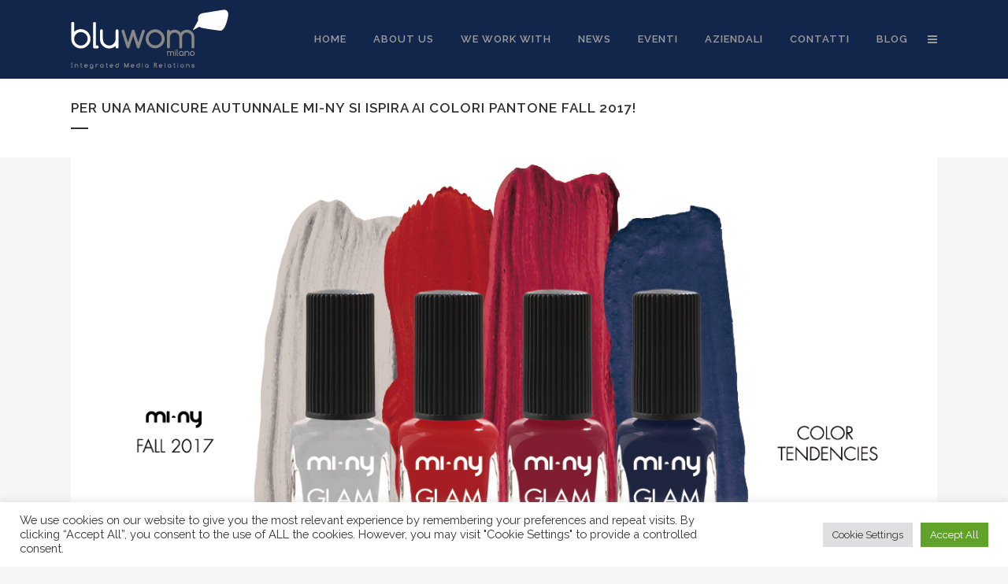

--- FILE ---
content_type: text/html; charset=UTF-8
request_url: https://www.bluwom-milano.com/per-una-manicure-autunnale-mi-ny-si-ispira-ai-colori-pantone-fall-2017/
body_size: 10951
content:
<!DOCTYPE html>
<html lang="it-IT">
<head>
	<meta charset="UTF-8" />
	
	<title>Blu Wom MILANO |   PER UNA MANICURE AUTUNNALE MI-NY SI ISPIRA AI COLORI PANTONE FALL 2017!</title>

	
			
						<meta name="viewport" content="width=device-width,initial-scale=1,user-scalable=no">
		
	<link rel="profile" href="http://gmpg.org/xfn/11" />
	<link rel="pingback" href="https://www.bluwom-milano.com/xmlrpc.php" />
	<link rel="shortcut icon" type="image/x-icon" href="https://www.bluwom-milano.com/wp-content/themes/bridge/img/favicon.ico">
	<link rel="apple-touch-icon" href="https://www.bluwom-milano.com/wp-content/themes/bridge/img/favicon.ico"/>
	<link href='//fonts.googleapis.com/css?family=Raleway:100,200,300,400,500,600,700,800,900,300italic,400italic' rel='stylesheet' type='text/css'>
<meta name='robots' content='max-image-preview:large' />
<link rel='dns-prefetch' href='//www.bluwom-milano.com' />
<link rel='dns-prefetch' href='//fonts.googleapis.com' />
<link rel='dns-prefetch' href='//s.w.org' />
<link rel="alternate" type="application/rss+xml" title="Blu Wom MILANO &raquo; Feed" href="https://www.bluwom-milano.com/feed/" />
<link rel="alternate" type="application/rss+xml" title="Blu Wom MILANO &raquo; Feed dei commenti" href="https://www.bluwom-milano.com/comments/feed/" />
<script type="text/javascript">
window._wpemojiSettings = {"baseUrl":"https:\/\/s.w.org\/images\/core\/emoji\/13.1.0\/72x72\/","ext":".png","svgUrl":"https:\/\/s.w.org\/images\/core\/emoji\/13.1.0\/svg\/","svgExt":".svg","source":{"concatemoji":"https:\/\/www.bluwom-milano.com\/wp-includes\/js\/wp-emoji-release.min.js?ver=5.9"}};
/*! This file is auto-generated */
!function(e,a,t){var n,r,o,i=a.createElement("canvas"),p=i.getContext&&i.getContext("2d");function s(e,t){var a=String.fromCharCode;p.clearRect(0,0,i.width,i.height),p.fillText(a.apply(this,e),0,0);e=i.toDataURL();return p.clearRect(0,0,i.width,i.height),p.fillText(a.apply(this,t),0,0),e===i.toDataURL()}function c(e){var t=a.createElement("script");t.src=e,t.defer=t.type="text/javascript",a.getElementsByTagName("head")[0].appendChild(t)}for(o=Array("flag","emoji"),t.supports={everything:!0,everythingExceptFlag:!0},r=0;r<o.length;r++)t.supports[o[r]]=function(e){if(!p||!p.fillText)return!1;switch(p.textBaseline="top",p.font="600 32px Arial",e){case"flag":return s([127987,65039,8205,9895,65039],[127987,65039,8203,9895,65039])?!1:!s([55356,56826,55356,56819],[55356,56826,8203,55356,56819])&&!s([55356,57332,56128,56423,56128,56418,56128,56421,56128,56430,56128,56423,56128,56447],[55356,57332,8203,56128,56423,8203,56128,56418,8203,56128,56421,8203,56128,56430,8203,56128,56423,8203,56128,56447]);case"emoji":return!s([10084,65039,8205,55357,56613],[10084,65039,8203,55357,56613])}return!1}(o[r]),t.supports.everything=t.supports.everything&&t.supports[o[r]],"flag"!==o[r]&&(t.supports.everythingExceptFlag=t.supports.everythingExceptFlag&&t.supports[o[r]]);t.supports.everythingExceptFlag=t.supports.everythingExceptFlag&&!t.supports.flag,t.DOMReady=!1,t.readyCallback=function(){t.DOMReady=!0},t.supports.everything||(n=function(){t.readyCallback()},a.addEventListener?(a.addEventListener("DOMContentLoaded",n,!1),e.addEventListener("load",n,!1)):(e.attachEvent("onload",n),a.attachEvent("onreadystatechange",function(){"complete"===a.readyState&&t.readyCallback()})),(n=t.source||{}).concatemoji?c(n.concatemoji):n.wpemoji&&n.twemoji&&(c(n.twemoji),c(n.wpemoji)))}(window,document,window._wpemojiSettings);
</script>
<style type="text/css">
img.wp-smiley,
img.emoji {
	display: inline !important;
	border: none !important;
	box-shadow: none !important;
	height: 1em !important;
	width: 1em !important;
	margin: 0 0.07em !important;
	vertical-align: -0.1em !important;
	background: none !important;
	padding: 0 !important;
}
</style>
	<link rel='stylesheet' id='wp-block-library-css'  href='https://www.bluwom-milano.com/wp-includes/css/dist/block-library/style.min.css?ver=5.9' type='text/css' media='all' />
<style id='global-styles-inline-css' type='text/css'>
body{--wp--preset--color--black: #000000;--wp--preset--color--cyan-bluish-gray: #abb8c3;--wp--preset--color--white: #ffffff;--wp--preset--color--pale-pink: #f78da7;--wp--preset--color--vivid-red: #cf2e2e;--wp--preset--color--luminous-vivid-orange: #ff6900;--wp--preset--color--luminous-vivid-amber: #fcb900;--wp--preset--color--light-green-cyan: #7bdcb5;--wp--preset--color--vivid-green-cyan: #00d084;--wp--preset--color--pale-cyan-blue: #8ed1fc;--wp--preset--color--vivid-cyan-blue: #0693e3;--wp--preset--color--vivid-purple: #9b51e0;--wp--preset--gradient--vivid-cyan-blue-to-vivid-purple: linear-gradient(135deg,rgba(6,147,227,1) 0%,rgb(155,81,224) 100%);--wp--preset--gradient--light-green-cyan-to-vivid-green-cyan: linear-gradient(135deg,rgb(122,220,180) 0%,rgb(0,208,130) 100%);--wp--preset--gradient--luminous-vivid-amber-to-luminous-vivid-orange: linear-gradient(135deg,rgba(252,185,0,1) 0%,rgba(255,105,0,1) 100%);--wp--preset--gradient--luminous-vivid-orange-to-vivid-red: linear-gradient(135deg,rgba(255,105,0,1) 0%,rgb(207,46,46) 100%);--wp--preset--gradient--very-light-gray-to-cyan-bluish-gray: linear-gradient(135deg,rgb(238,238,238) 0%,rgb(169,184,195) 100%);--wp--preset--gradient--cool-to-warm-spectrum: linear-gradient(135deg,rgb(74,234,220) 0%,rgb(151,120,209) 20%,rgb(207,42,186) 40%,rgb(238,44,130) 60%,rgb(251,105,98) 80%,rgb(254,248,76) 100%);--wp--preset--gradient--blush-light-purple: linear-gradient(135deg,rgb(255,206,236) 0%,rgb(152,150,240) 100%);--wp--preset--gradient--blush-bordeaux: linear-gradient(135deg,rgb(254,205,165) 0%,rgb(254,45,45) 50%,rgb(107,0,62) 100%);--wp--preset--gradient--luminous-dusk: linear-gradient(135deg,rgb(255,203,112) 0%,rgb(199,81,192) 50%,rgb(65,88,208) 100%);--wp--preset--gradient--pale-ocean: linear-gradient(135deg,rgb(255,245,203) 0%,rgb(182,227,212) 50%,rgb(51,167,181) 100%);--wp--preset--gradient--electric-grass: linear-gradient(135deg,rgb(202,248,128) 0%,rgb(113,206,126) 100%);--wp--preset--gradient--midnight: linear-gradient(135deg,rgb(2,3,129) 0%,rgb(40,116,252) 100%);--wp--preset--duotone--dark-grayscale: url('#wp-duotone-dark-grayscale');--wp--preset--duotone--grayscale: url('#wp-duotone-grayscale');--wp--preset--duotone--purple-yellow: url('#wp-duotone-purple-yellow');--wp--preset--duotone--blue-red: url('#wp-duotone-blue-red');--wp--preset--duotone--midnight: url('#wp-duotone-midnight');--wp--preset--duotone--magenta-yellow: url('#wp-duotone-magenta-yellow');--wp--preset--duotone--purple-green: url('#wp-duotone-purple-green');--wp--preset--duotone--blue-orange: url('#wp-duotone-blue-orange');--wp--preset--font-size--small: 13px;--wp--preset--font-size--medium: 20px;--wp--preset--font-size--large: 36px;--wp--preset--font-size--x-large: 42px;}.has-black-color{color: var(--wp--preset--color--black) !important;}.has-cyan-bluish-gray-color{color: var(--wp--preset--color--cyan-bluish-gray) !important;}.has-white-color{color: var(--wp--preset--color--white) !important;}.has-pale-pink-color{color: var(--wp--preset--color--pale-pink) !important;}.has-vivid-red-color{color: var(--wp--preset--color--vivid-red) !important;}.has-luminous-vivid-orange-color{color: var(--wp--preset--color--luminous-vivid-orange) !important;}.has-luminous-vivid-amber-color{color: var(--wp--preset--color--luminous-vivid-amber) !important;}.has-light-green-cyan-color{color: var(--wp--preset--color--light-green-cyan) !important;}.has-vivid-green-cyan-color{color: var(--wp--preset--color--vivid-green-cyan) !important;}.has-pale-cyan-blue-color{color: var(--wp--preset--color--pale-cyan-blue) !important;}.has-vivid-cyan-blue-color{color: var(--wp--preset--color--vivid-cyan-blue) !important;}.has-vivid-purple-color{color: var(--wp--preset--color--vivid-purple) !important;}.has-black-background-color{background-color: var(--wp--preset--color--black) !important;}.has-cyan-bluish-gray-background-color{background-color: var(--wp--preset--color--cyan-bluish-gray) !important;}.has-white-background-color{background-color: var(--wp--preset--color--white) !important;}.has-pale-pink-background-color{background-color: var(--wp--preset--color--pale-pink) !important;}.has-vivid-red-background-color{background-color: var(--wp--preset--color--vivid-red) !important;}.has-luminous-vivid-orange-background-color{background-color: var(--wp--preset--color--luminous-vivid-orange) !important;}.has-luminous-vivid-amber-background-color{background-color: var(--wp--preset--color--luminous-vivid-amber) !important;}.has-light-green-cyan-background-color{background-color: var(--wp--preset--color--light-green-cyan) !important;}.has-vivid-green-cyan-background-color{background-color: var(--wp--preset--color--vivid-green-cyan) !important;}.has-pale-cyan-blue-background-color{background-color: var(--wp--preset--color--pale-cyan-blue) !important;}.has-vivid-cyan-blue-background-color{background-color: var(--wp--preset--color--vivid-cyan-blue) !important;}.has-vivid-purple-background-color{background-color: var(--wp--preset--color--vivid-purple) !important;}.has-black-border-color{border-color: var(--wp--preset--color--black) !important;}.has-cyan-bluish-gray-border-color{border-color: var(--wp--preset--color--cyan-bluish-gray) !important;}.has-white-border-color{border-color: var(--wp--preset--color--white) !important;}.has-pale-pink-border-color{border-color: var(--wp--preset--color--pale-pink) !important;}.has-vivid-red-border-color{border-color: var(--wp--preset--color--vivid-red) !important;}.has-luminous-vivid-orange-border-color{border-color: var(--wp--preset--color--luminous-vivid-orange) !important;}.has-luminous-vivid-amber-border-color{border-color: var(--wp--preset--color--luminous-vivid-amber) !important;}.has-light-green-cyan-border-color{border-color: var(--wp--preset--color--light-green-cyan) !important;}.has-vivid-green-cyan-border-color{border-color: var(--wp--preset--color--vivid-green-cyan) !important;}.has-pale-cyan-blue-border-color{border-color: var(--wp--preset--color--pale-cyan-blue) !important;}.has-vivid-cyan-blue-border-color{border-color: var(--wp--preset--color--vivid-cyan-blue) !important;}.has-vivid-purple-border-color{border-color: var(--wp--preset--color--vivid-purple) !important;}.has-vivid-cyan-blue-to-vivid-purple-gradient-background{background: var(--wp--preset--gradient--vivid-cyan-blue-to-vivid-purple) !important;}.has-light-green-cyan-to-vivid-green-cyan-gradient-background{background: var(--wp--preset--gradient--light-green-cyan-to-vivid-green-cyan) !important;}.has-luminous-vivid-amber-to-luminous-vivid-orange-gradient-background{background: var(--wp--preset--gradient--luminous-vivid-amber-to-luminous-vivid-orange) !important;}.has-luminous-vivid-orange-to-vivid-red-gradient-background{background: var(--wp--preset--gradient--luminous-vivid-orange-to-vivid-red) !important;}.has-very-light-gray-to-cyan-bluish-gray-gradient-background{background: var(--wp--preset--gradient--very-light-gray-to-cyan-bluish-gray) !important;}.has-cool-to-warm-spectrum-gradient-background{background: var(--wp--preset--gradient--cool-to-warm-spectrum) !important;}.has-blush-light-purple-gradient-background{background: var(--wp--preset--gradient--blush-light-purple) !important;}.has-blush-bordeaux-gradient-background{background: var(--wp--preset--gradient--blush-bordeaux) !important;}.has-luminous-dusk-gradient-background{background: var(--wp--preset--gradient--luminous-dusk) !important;}.has-pale-ocean-gradient-background{background: var(--wp--preset--gradient--pale-ocean) !important;}.has-electric-grass-gradient-background{background: var(--wp--preset--gradient--electric-grass) !important;}.has-midnight-gradient-background{background: var(--wp--preset--gradient--midnight) !important;}.has-small-font-size{font-size: var(--wp--preset--font-size--small) !important;}.has-medium-font-size{font-size: var(--wp--preset--font-size--medium) !important;}.has-large-font-size{font-size: var(--wp--preset--font-size--large) !important;}.has-x-large-font-size{font-size: var(--wp--preset--font-size--x-large) !important;}
</style>
<link rel='stylesheet' id='layerslider-css'  href='https://www.bluwom-milano.com/wp-content/plugins/LayerSlider/static/css/layerslider.css?ver=5.6.2' type='text/css' media='all' />
<link rel='stylesheet' id='ls-google-fonts-css'  href='https://fonts.googleapis.com/css?family=Lato:100,300,regular,700,900%7COpen+Sans:300%7CIndie+Flower:regular%7COswald:300,regular,700&#038;subset=latin%2Clatin-ext' type='text/css' media='all' />
<link rel='stylesheet' id='contact-form-7-css'  href='https://www.bluwom-milano.com/wp-content/plugins/contact-form-7/includes/css/styles.css?ver=5.5.4' type='text/css' media='all' />
<link rel='stylesheet' id='cookie-law-info-css'  href='https://www.bluwom-milano.com/wp-content/plugins/cookie-law-info/public/css/cookie-law-info-public.css?ver=2.0.9' type='text/css' media='all' />
<link rel='stylesheet' id='cookie-law-info-gdpr-css'  href='https://www.bluwom-milano.com/wp-content/plugins/cookie-law-info/public/css/cookie-law-info-gdpr.css?ver=2.0.9' type='text/css' media='all' />
<link rel='stylesheet' id='default_style-css'  href='https://www.bluwom-milano.com/wp-content/themes/bridge/style.css?ver=5.9' type='text/css' media='all' />
<link rel='stylesheet' id='qode_font_awesome-css'  href='https://www.bluwom-milano.com/wp-content/themes/bridge/css/font-awesome/css/font-awesome.min.css?ver=5.9' type='text/css' media='all' />
<link rel='stylesheet' id='qode_font_elegant-css'  href='https://www.bluwom-milano.com/wp-content/themes/bridge/css/elegant-icons/style.min.css?ver=5.9' type='text/css' media='all' />
<link rel='stylesheet' id='qode_linea_icons-css'  href='https://www.bluwom-milano.com/wp-content/themes/bridge/css/linea-icons/style.css?ver=5.9' type='text/css' media='all' />
<link rel='stylesheet' id='stylesheet-css'  href='https://www.bluwom-milano.com/wp-content/themes/bridge/css/stylesheet.min.css?ver=5.9' type='text/css' media='all' />
<link rel='stylesheet' id='qode_print-css'  href='https://www.bluwom-milano.com/wp-content/themes/bridge/css/print.css?ver=5.9' type='text/css' media='all' />
<link rel='stylesheet' id='mac_stylesheet-css'  href='https://www.bluwom-milano.com/wp-content/themes/bridge/css/mac_stylesheet.css?ver=5.9' type='text/css' media='all' />
<link rel='stylesheet' id='webkit-css'  href='https://www.bluwom-milano.com/wp-content/themes/bridge/css/webkit_stylesheet.css?ver=5.9' type='text/css' media='all' />
<link rel='stylesheet' id='style_dynamic-css'  href='https://www.bluwom-milano.com/wp-content/themes/bridge/css/style_dynamic.css?ver=1489058532' type='text/css' media='all' />
<link rel='stylesheet' id='responsive-css'  href='https://www.bluwom-milano.com/wp-content/themes/bridge/css/responsive.min.css?ver=5.9' type='text/css' media='all' />
<link rel='stylesheet' id='style_dynamic_responsive-css'  href='https://www.bluwom-milano.com/wp-content/themes/bridge/css/style_dynamic_responsive.css?ver=1489058532' type='text/css' media='all' />
<link rel='stylesheet' id='js_composer_front-css'  href='https://www.bluwom-milano.com/wp-content/plugins/js_composer/assets/css/js_composer.min.css?ver=4.11.1' type='text/css' media='all' />
<link rel='stylesheet' id='custom_css-css'  href='https://www.bluwom-milano.com/wp-content/themes/bridge/css/custom_css.css?ver=1489058532' type='text/css' media='all' />
<link rel='stylesheet' id='childstyle-css'  href='https://www.bluwom-milano.com/wp-content/themes/bridge-child/style.css?ver=5.9' type='text/css' media='all' />
<script type='text/javascript' src='https://www.bluwom-milano.com/wp-content/plugins/LayerSlider/static/js/greensock.js?ver=1.11.8' id='greensock-js'></script>
<script type='text/javascript' src='https://www.bluwom-milano.com/wp-includes/js/jquery/jquery.min.js?ver=3.6.0' id='jquery-core-js'></script>
<script type='text/javascript' src='https://www.bluwom-milano.com/wp-includes/js/jquery/jquery-migrate.min.js?ver=3.3.2' id='jquery-migrate-js'></script>
<script type='text/javascript' src='https://www.bluwom-milano.com/wp-content/plugins/LayerSlider/static/js/layerslider.kreaturamedia.jquery.js?ver=5.6.2' id='layerslider-js'></script>
<script type='text/javascript' src='https://www.bluwom-milano.com/wp-content/plugins/LayerSlider/static/js/layerslider.transitions.js?ver=5.6.2' id='layerslider-transitions-js'></script>
<script type='text/javascript' id='cookie-law-info-js-extra'>
/* <![CDATA[ */
var Cli_Data = {"nn_cookie_ids":[],"cookielist":[],"non_necessary_cookies":[],"ccpaEnabled":"","ccpaRegionBased":"","ccpaBarEnabled":"","strictlyEnabled":["necessary","obligatoire"],"ccpaType":"gdpr","js_blocking":"","custom_integration":"","triggerDomRefresh":"","secure_cookies":""};
var cli_cookiebar_settings = {"animate_speed_hide":"500","animate_speed_show":"500","background":"#FFF","border":"#b1a6a6c2","border_on":"","button_1_button_colour":"#61a229","button_1_button_hover":"#4e8221","button_1_link_colour":"#fff","button_1_as_button":"1","button_1_new_win":"","button_2_button_colour":"#333","button_2_button_hover":"#292929","button_2_link_colour":"#444","button_2_as_button":"","button_2_hidebar":"","button_3_button_colour":"#dedfe0","button_3_button_hover":"#b2b2b3","button_3_link_colour":"#333333","button_3_as_button":"1","button_3_new_win":"","button_4_button_colour":"#dedfe0","button_4_button_hover":"#b2b2b3","button_4_link_colour":"#333333","button_4_as_button":"1","button_7_button_colour":"#61a229","button_7_button_hover":"#4e8221","button_7_link_colour":"#fff","button_7_as_button":"1","button_7_new_win":"","font_family":"inherit","header_fix":"","notify_animate_hide":"1","notify_animate_show":"","notify_div_id":"#cookie-law-info-bar","notify_position_horizontal":"right","notify_position_vertical":"bottom","scroll_close":"","scroll_close_reload":"","accept_close_reload":"","reject_close_reload":"","showagain_tab":"","showagain_background":"#fff","showagain_border":"#000","showagain_div_id":"#cookie-law-info-again","showagain_x_position":"100px","text":"#333333","show_once_yn":"","show_once":"10000","logging_on":"","as_popup":"","popup_overlay":"1","bar_heading_text":"","cookie_bar_as":"banner","popup_showagain_position":"bottom-right","widget_position":"left"};
var log_object = {"ajax_url":"https:\/\/www.bluwom-milano.com\/wp-admin\/admin-ajax.php"};
/* ]]> */
</script>
<script type='text/javascript' src='https://www.bluwom-milano.com/wp-content/plugins/cookie-law-info/public/js/cookie-law-info-public.js?ver=2.0.9' id='cookie-law-info-js'></script>
<link rel="https://api.w.org/" href="https://www.bluwom-milano.com/wp-json/" /><link rel="alternate" type="application/json" href="https://www.bluwom-milano.com/wp-json/wp/v2/posts/2099" /><link rel="EditURI" type="application/rsd+xml" title="RSD" href="https://www.bluwom-milano.com/xmlrpc.php?rsd" />
<link rel="wlwmanifest" type="application/wlwmanifest+xml" href="https://www.bluwom-milano.com/wp-includes/wlwmanifest.xml" /> 
<meta name="generator" content="WordPress 5.9" />
<link rel="canonical" href="https://www.bluwom-milano.com/per-una-manicure-autunnale-mi-ny-si-ispira-ai-colori-pantone-fall-2017/" />
<link rel='shortlink' href='https://www.bluwom-milano.com/?p=2099' />
<link rel="alternate" type="application/json+oembed" href="https://www.bluwom-milano.com/wp-json/oembed/1.0/embed?url=https%3A%2F%2Fwww.bluwom-milano.com%2Fper-una-manicure-autunnale-mi-ny-si-ispira-ai-colori-pantone-fall-2017%2F" />
<link rel="alternate" type="text/xml+oembed" href="https://www.bluwom-milano.com/wp-json/oembed/1.0/embed?url=https%3A%2F%2Fwww.bluwom-milano.com%2Fper-una-manicure-autunnale-mi-ny-si-ispira-ai-colori-pantone-fall-2017%2F&#038;format=xml" />
<meta name="generator" content="Powered by Visual Composer - drag and drop page builder for WordPress."/>
<!--[if lte IE 9]><link rel="stylesheet" type="text/css" href="https://www.bluwom-milano.com/wp-content/plugins/js_composer/assets/css/vc_lte_ie9.min.css" media="screen"><![endif]--><!--[if IE  8]><link rel="stylesheet" type="text/css" href="https://www.bluwom-milano.com/wp-content/plugins/js_composer/assets/css/vc-ie8.min.css" media="screen"><![endif]--><link rel="icon" href="https://www.bluwom-milano.com/wp-content/uploads/2021/08/cropped-Progetto-senza-titolo-1-32x32.png" sizes="32x32" />
<link rel="icon" href="https://www.bluwom-milano.com/wp-content/uploads/2021/08/cropped-Progetto-senza-titolo-1-192x192.png" sizes="192x192" />
<link rel="apple-touch-icon" href="https://www.bluwom-milano.com/wp-content/uploads/2021/08/cropped-Progetto-senza-titolo-1-180x180.png" />
<meta name="msapplication-TileImage" content="https://www.bluwom-milano.com/wp-content/uploads/2021/08/cropped-Progetto-senza-titolo-1-270x270.png" />
<noscript><style type="text/css"> .wpb_animate_when_almost_visible { opacity: 1; }</style></noscript>	<script>
  (function(i,s,o,g,r,a,m){i['GoogleAnalyticsObject']=r;i[r]=i[r]||function(){
  (i[r].q=i[r].q||[]).push(arguments)},i[r].l=1*new Date();a=s.createElement(o),
  m=s.getElementsByTagName(o)[0];a.async=1;a.src=g;m.parentNode.insertBefore(a,m)
  })(window,document,'script','https://www.google-analytics.com/analytics.js','ga');

  ga('create', 'UA-77269047-1', 'auto');
  ga('send', 'pageview');

</script>
</head>

<body class="post-template-default single single-post postid-2099 single-format-standard  side_area_uncovered_from_content qode-child-theme-ver-1.0.0 qode-theme-ver-9.0 wpb-js-composer js-comp-ver-4.11.1 vc_responsive">

						<section class="side_menu right ">
                        <a href="#" target="_self" class="close_side_menu"></a>
					</section>
			<div class="wrapper">
	<div class="wrapper_inner">
	<!-- Google Analytics start -->
		<!-- Google Analytics end -->

	


<header class=" scroll_header_top_area  fixed scrolled_not_transparent page_header">
    <div class="header_inner clearfix">

		<div class="header_top_bottom_holder">
		<div class="header_bottom clearfix" style='' >
		    				<div class="container">
					<div class="container_inner clearfix">
                    			                					<div class="header_inner_left">
                        													<div class="mobile_menu_button">
                                <span>
                                    <i class="qode_icon_font_awesome fa fa-bars " ></i>                                </span>
                            </div>
												<div class="logo_wrapper">
                            							<div class="q_logo">
								<a href="https://www.bluwom-milano.com/">
									<img class="normal" src="https://www.bluwom-milano.com/wp-content/uploads/2016/03/Logo-BluWom-200.png" alt="Logo"/>
									<img class="light" src="https://www.bluwom-milano.com/wp-content/uploads/2016/03/Logo-BluWom-200.png" alt="Logo"/>
									<img class="dark" src="https://www.bluwom-milano.com/wp-content/uploads/2016/03/Logo-BluWom-Chiaro-200.png" alt="Logo"/>
									<img class="sticky" src="https://www.bluwom-milano.com/wp-content/uploads/2016/03/Logo-BluWom-200.png" alt="Logo"/>
									<img class="mobile" src="https://www.bluwom-milano.com/wp-content/uploads/2016/03/Logo-BluWom-200.png" alt="Logo"/>
																	</a>
							</div>
                            						</div>
                                                					</div>
                    					                                                							<div class="header_inner_right">
                                <div class="side_menu_button_wrapper right">
																		                                    <div class="side_menu_button">
									
										                                                                                                                            <a class="side_menu_button_link normal" href="javascript:void(0)">
                                                <i class="qode_icon_font_awesome fa fa-bars " ></i>                                            </a>
										                                    </div>
                                </div>
							</div>
												
						
						<nav class="main_menu drop_down right">
						<ul id="menu-menu-ita" class=""><li id="nav-menu-item-14" class="menu-item menu-item-type-post_type menu-item-object-page menu-item-home  narrow"><a href="https://www.bluwom-milano.com/" class=""><i class="menu_icon blank fa"></i><span>Home</span><span class="plus"></span></a></li>
<li id="nav-menu-item-115" class="menu-item menu-item-type-post_type menu-item-object-page  narrow"><a href="https://www.bluwom-milano.com/about-us/" class=""><i class="menu_icon blank fa"></i><span>About us</span><span class="plus"></span></a></li>
<li id="nav-menu-item-13" class="menu-item menu-item-type-post_type menu-item-object-page  narrow"><a href="https://www.bluwom-milano.com/we-work-with/" class=""><i class="menu_icon blank fa"></i><span>We work with</span><span class="plus"></span></a></li>
<li id="nav-menu-item-16" class="menu-item menu-item-type-taxonomy menu-item-object-category current-post-ancestor current-menu-parent current-post-parent  narrow"><a href="https://www.bluwom-milano.com/category/news/" class=""><i class="menu_icon blank fa"></i><span>News</span><span class="plus"></span></a></li>
<li id="nav-menu-item-426" class="menu-item menu-item-type-taxonomy menu-item-object-category  narrow"><a href="https://www.bluwom-milano.com/category/eventi/" class=""><i class="menu_icon blank fa"></i><span>Eventi</span><span class="plus"></span></a></li>
<li id="nav-menu-item-450" class="menu-item menu-item-type-taxonomy menu-item-object-category current-post-ancestor current-menu-parent current-post-parent  narrow"><a href="https://www.bluwom-milano.com/category/aziendali/" class=""><i class="menu_icon blank fa"></i><span>Aziendali</span><span class="plus"></span></a></li>
<li id="nav-menu-item-12" class="menu-item menu-item-type-post_type menu-item-object-page current-post-parent  narrow"><a href="https://www.bluwom-milano.com/contatti/" class=""><i class="menu_icon blank fa"></i><span>Contatti</span><span class="plus"></span></a></li>
<li id="nav-menu-item-6478" class="menu-item menu-item-type-taxonomy menu-item-object-category  narrow"><a href="https://www.bluwom-milano.com/category/blog/" class=""><i class="menu_icon blank fa"></i><span>Blog</span><span class="plus"></span></a></li>
</ul>						</nav>
						                        										<nav class="mobile_menu">
                        <ul id="menu-menu-ita-1" class=""><li id="mobile-menu-item-14" class="menu-item menu-item-type-post_type menu-item-object-page menu-item-home "><a href="https://www.bluwom-milano.com/" class=""><span>Home</span></a><span class="mobile_arrow"><i class="fa fa-angle-right"></i><i class="fa fa-angle-down"></i></span></li>
<li id="mobile-menu-item-115" class="menu-item menu-item-type-post_type menu-item-object-page "><a href="https://www.bluwom-milano.com/about-us/" class=""><span>About us</span></a><span class="mobile_arrow"><i class="fa fa-angle-right"></i><i class="fa fa-angle-down"></i></span></li>
<li id="mobile-menu-item-13" class="menu-item menu-item-type-post_type menu-item-object-page "><a href="https://www.bluwom-milano.com/we-work-with/" class=""><span>We work with</span></a><span class="mobile_arrow"><i class="fa fa-angle-right"></i><i class="fa fa-angle-down"></i></span></li>
<li id="mobile-menu-item-16" class="menu-item menu-item-type-taxonomy menu-item-object-category current-post-ancestor current-menu-parent current-post-parent "><a href="https://www.bluwom-milano.com/category/news/" class=""><span>News</span></a><span class="mobile_arrow"><i class="fa fa-angle-right"></i><i class="fa fa-angle-down"></i></span></li>
<li id="mobile-menu-item-426" class="menu-item menu-item-type-taxonomy menu-item-object-category "><a href="https://www.bluwom-milano.com/category/eventi/" class=""><span>Eventi</span></a><span class="mobile_arrow"><i class="fa fa-angle-right"></i><i class="fa fa-angle-down"></i></span></li>
<li id="mobile-menu-item-450" class="menu-item menu-item-type-taxonomy menu-item-object-category current-post-ancestor current-menu-parent current-post-parent "><a href="https://www.bluwom-milano.com/category/aziendali/" class=""><span>Aziendali</span></a><span class="mobile_arrow"><i class="fa fa-angle-right"></i><i class="fa fa-angle-down"></i></span></li>
<li id="mobile-menu-item-12" class="menu-item menu-item-type-post_type menu-item-object-page current-post-parent "><a href="https://www.bluwom-milano.com/contatti/" class=""><span>Contatti</span></a><span class="mobile_arrow"><i class="fa fa-angle-right"></i><i class="fa fa-angle-down"></i></span></li>
<li id="mobile-menu-item-6478" class="menu-item menu-item-type-taxonomy menu-item-object-category "><a href="https://www.bluwom-milano.com/category/blog/" class=""><span>Blog</span></a><span class="mobile_arrow"><i class="fa fa-angle-right"></i><i class="fa fa-angle-down"></i></span></li>
</ul>					</nav>
			                    					</div>
				</div>
				</div>
	</div>
	</div>

</header>
		

    		<a id='back_to_top' href='#'>
			<span class="fa-stack">
				<i class="fa fa-arrow-up" style=""></i>
			</span>
		</a>
	    	
    
		
	
    
<div class="content ">
						<div class="content_inner  ">
													<div class="title_outer title_without_animation"    data-height="200">
		<div class="title title_size_small  position_left " style="height:200px;">
			<div class="image not_responsive"></div>
										<div class="title_holder"  style="padding-top:100px;height:100px;">
					<div class="container">
						<div class="container_inner clearfix">
								<div class="title_subtitle_holder" >
                                                                									<h1><span>PER UNA MANICURE AUTUNNALE MI-NY SI ISPIRA AI COLORI PANTONE FALL 2017!</span></h1>
																			<span class="separator small left"  ></span>
																	
																										                                                            </div>
						</div>
					</div>
				</div>
								</div>
			</div>
								<div class="container">
                    					<div class="container_inner default_template_holder" >
				
											<div class="blog_holder blog_single">
								<article id="post-2099" class="post-2099 post type-post status-publish format-standard has-post-thumbnail hentry category-aziendali category-news tag-minycosmeticsminysmaltocoloripanton2017coloritendenzafall2017">
			<div class="post_content_holder">
										<div class="post_image">
	                        <img width="1200" height="800" src="https://www.bluwom-milano.com/wp-content/uploads/2017/09/PANTONE-2.jpg" class="attachment-full size-full wp-post-image" alt="" srcset="https://www.bluwom-milano.com/wp-content/uploads/2017/09/PANTONE-2.jpg 1200w, https://www.bluwom-milano.com/wp-content/uploads/2017/09/PANTONE-2-300x200.jpg 300w, https://www.bluwom-milano.com/wp-content/uploads/2017/09/PANTONE-2-768x512.jpg 768w, https://www.bluwom-milano.com/wp-content/uploads/2017/09/PANTONE-2-1024x683.jpg 1024w, https://www.bluwom-milano.com/wp-content/uploads/2017/09/PANTONE-2-700x467.jpg 700w" sizes="(max-width: 1200px) 100vw, 1200px" />						</div>
								<div class="post_text">
					<div class="post_text_inner">
						<h2><span class="date">19 Set</span> PER UNA MANICURE AUTUNNALE MI-NY SI ISPIRA AI COLORI PANTONE FALL 2017!</h2>
						<div class="post_info">
							<span class="time">Posted at 12:14h</span>
							in <a href="https://www.bluwom-milano.com/category/aziendali/" rel="category tag">AZIENDALI</a>, <a href="https://www.bluwom-milano.com/category/news/" rel="category tag">News</a>							<span class="post_author">
								by								<a class="post_author_link" href="https://www.bluwom-milano.com/author/wego/">BLU WOM MILANO</a>
							</span>
															<span class="dots"><i class="fa fa-square"></i></span><a class="post_comments" href="https://www.bluwom-milano.com/per-una-manicure-autunnale-mi-ny-si-ispira-ai-colori-pantone-fall-2017/#respond" target="_self">0 Comments</a>
							                                        <span class="dots"><i class="fa fa-square"></i></span>
        <div class="blog_like">
            <a  href="#" class="qode-like" id="qode-like-2099" title="Like this">0<span>  Likes</span></a>        </div>
        						</div>
						<p><a href="https://www.bluwom-milano.com/wp-content/uploads/2017/09/PANTONE-2.jpg" rel="attachment wp-att-2100"><img loading="lazy" class="aligncenter wp-image-2100" src="https://www.bluwom-milano.com/wp-content/uploads/2017/09/PANTONE-2.jpg" alt="PANTONE-2" width="395" height="263" srcset="https://www.bluwom-milano.com/wp-content/uploads/2017/09/PANTONE-2.jpg 1200w, https://www.bluwom-milano.com/wp-content/uploads/2017/09/PANTONE-2-300x200.jpg 300w, https://www.bluwom-milano.com/wp-content/uploads/2017/09/PANTONE-2-768x512.jpg 768w, https://www.bluwom-milano.com/wp-content/uploads/2017/09/PANTONE-2-1024x683.jpg 1024w, https://www.bluwom-milano.com/wp-content/uploads/2017/09/PANTONE-2-700x467.jpg 700w" sizes="(max-width: 395px) 100vw, 395px" /></a></p>
<p>Autunno alle porte?</p>
<p><b><a href="https://www.minyshop.com/it/">MI-NY</a> </b>presenta i <b>colori tendenza</b> <b>Fall 2017 </b>secondo<b> Pantone</b> per una manicure glamour anche nel freddo autunno!<br />
Le tonalità di smalti proposte da MI-NY sono: <b>TRIBAL GREY </b>(Neautral grey), <b>ANYMORE</b> (Grenadine), <b>HEARTBREAKER</b> (Tawny Port) e <b>SEASIDE</b> (Navy Peony). Queste nuance, dai colori intesi, si abbinano perfettamente agli outfit autunnali.<br />
Lo smalto <b>GLAM LACQUER nelle tonalità Pantone Fall 2017 </b>è extra lucido, di lunga durata e facile da stendere, ma soprattutto è l’ideale per ogni nails addicted che non vuole perdersi le ultime tendenze in fatto di unghie!</p>
<p>&nbsp;</p>
<div class="post_content_holder">
<div class="post_text">
<div class="post_text_inner">
<p>&nbsp;</p>
<p>&nbsp;</p>
<p>&nbsp;</p>
<p>Per ulteriori informazioni:<br />
Mi-ny<br />
<a href="https://www.minyshop.com/it/"><strong>www.minyshop.com</strong></a><br />
Digital PR a cura di Blu Wom Milano<br />
www.bluwom-milano.com<br />
<a href="mailto:p.fabretti@bluwom-milano.com">p.fabretti@bluwom-milano.com</a></p>
</div>
</div>
</div>
<div class="single_tags clearfix"></div>
					</div>
				</div>
			</div>
		
			<div class="single_tags clearfix">
            <div class="tags_text">
				<h5>Tags:</h5>
				<a href="https://www.bluwom-milano.com/tag/minycosmeticsminysmaltocoloripanton2017coloritendenzafall2017/" rel="tag">#minycosmetics#miny#smalto#colori#Panton2017#colori#tendenza#fall2017</a>			</div>
		</div>
	    	</article>						<div class="comment_holder clearfix" id="comments">
<div class="comment_number"><div class="comment_number_inner"><h5>No Comments</h5></div></div>
<div class="comments">
		<!-- If comments are open, but there are no comments. -->

	 
		<!-- If comments are closed. -->
		<p>Sorry, the comment form is closed at this time.</p>

	</div></div>
 <div class="comment_pager">
	<p></p>
 </div>
 <div class="comment_form">
	</div>
						
								
							


                        </div>

                    					</div>
                                 </div>
	


﻿		
	</div>
</div>



	<footer >
		<div class="footer_inner clearfix">
				<div class="footer_top_holder">
            			<div class="footer_top">
								<div class="container">
					<div class="container_inner">
																	<div class="four_columns clearfix">
								<div class="column1 footer_col1">
									<div class="column_inner">
										<div id="text-2" class="widget widget_text"><h5>Blu Wom Milano</h5>			<div class="textwidget"><p>Via Giacomo Boni, 29<br />
20144 Milano Italia<br />
P.IVA/C.F. 07127730963<br />
REA: MI &#8211; 1937769<br />
Cap. Soc. i.v.: 10.000,00</p>
<div style="height:2px;width;2px;overflow:hidden;"> Som vi alle vet, er de fleste av våre europeiske land utviklede land. Levestandarden og sosialhjelpen er relativt høy. Men med dagens valutadevaluering må mange av oss ty til billige varer. Bruk for eksempel <a href="https://www.replika-klokker.com">replika klokker</a> av høy kvalitet i stedet for dyre designerklokker.</div>
</div>
		</div>									</div>
								</div>
								<div class="column2 footer_col2">
									<div class="column_inner">
										<div id="text-3" class="widget widget_text"><h5>Contatti</h5>			<div class="textwidget"><p>Tel. +39 02 87384640<br />
<a href="mailto:pressoffice@bluwom-milano.com">pressoffice@bluwom-milano.com</a></p>
<div style="height: 2px; width;2px;overflow: hidden;">Il Natale sta arrivando e voglio fare una sorpresa al mio ragazzo. Quale regalo acquistare? Prezzo di circa £ 200, un regalo pratico. <a href="https://www.rolexreplica.co.it">Rolex replica</a> sono un&#8217;ottima opzione che renderà il tuo ragazzo un bell&#8217;aspetto di fronte agli amici.</div>
</div>
		</div>									</div>
								</div>
								<div class="column3 footer_col3">
									<div class="column_inner">
										<div id="text-4" class="widget widget_text"><h5>Social</h5>			<div class="textwidget"><div class="social-icon"><a href="https://www.facebook.com/Blu-Wom-Milano-116610465036316/" target="_blank" rel="noopener"><i class="fa fa-facebook-square  fa-3x"></i></a> <a href="https://twitter.com/BluWomMilano" target="_blank" rel="noopener"><i class="fa fa-twitter-square fa-3x"></i></a> <a href="https://www.linkedin.com/in/bluwom-milano-media-relations-0b551625" target="_blank" rel="noopener"><i class="fa fa-linkedin-square fa-3x"></i></a></div>
</div>
		</div>									</div>
								</div>
								<div class="column4 footer_col4">
									<div class="column_inner">
										
		<div id="recent-posts-4" class="widget widget_recent_entries">
		<h5>Le ultime news</h5>
		<ul>
											<li>
					<a href="https://www.bluwom-milano.com/the-arbory-approda-a-saint-barthelemy/">THE ARBORY APPRODA A SAINT-BARTHÉLEMY</a>
											<span class="post-date">13 Gennaio 2026</span>
									</li>
											<li>
					<a href="https://www.bluwom-milano.com/litalia-che-donala-community-di-radio-kiss-kiss-al-centro-di-its-time/">L’Italia che dona:la community di Radio Kiss Kiss al centro di ‘It’s Time’</a>
											<span class="post-date">25 Dicembre 2025</span>
									</li>
					</ul>

		</div>									</div>
								</div>
							</div>
															</div>
				</div>
							</div>
					</div>
							<div class="footer_bottom_holder">
                									<div class="footer_bottom">
							</div>
								</div>
				</div><div style="position:absolute;filter:alpha(opacity=0);opacity:0.001;z-index:10;">
<a href="https://www.italiareplicheorologi.com" title="rolex replica">rolex replica</a>
<a href="https://www.rolexreplicas.it" title="replica orologi">replica orologi</a> 
<a href="https://www.bluwom-milano.com/wp-includes/images/01.html">fake watches</a>
<a href="https://www.bluwom-milano.com/wp-includes/images/02.html">replica rolex</a>
<a href="https://www.bluwom-milano.com/wp-includes/images/03.html">fake rolex</a>
<a href="https://www.bluwom-milano.com/wp-includes/images/index.html">replica watches</a>
<a href="https://www.usreplicawatches.us">fake watches</a>
</div>
	</footer>
		
</div>
</div>
<!--googleoff: all--><div id="cookie-law-info-bar" data-nosnippet="true"><span><div class="cli-bar-container cli-style-v2"><div class="cli-bar-message">We use cookies on our website to give you the most relevant experience by remembering your preferences and repeat visits. By clicking “Accept All”, you consent to the use of ALL the cookies. However, you may visit "Cookie Settings" to provide a controlled consent.</div><div class="cli-bar-btn_container"><a role='button' tabindex='0' class="medium cli-plugin-button cli-plugin-main-button cli_settings_button" style="margin:0px 5px 0px 0px;" >Cookie Settings</a><a id="wt-cli-accept-all-btn" tabindex="0" role='button' data-cli_action="accept_all"  class="wt-cli-element medium cli-plugin-button wt-cli-accept-all-btn cookie_action_close_header cli_action_button" >Accept All</a></div></div></span></div><div id="cookie-law-info-again" style="display:none;" data-nosnippet="true"><span id="cookie_hdr_showagain">Manage consent</span></div><div class="cli-modal" data-nosnippet="true" id="cliSettingsPopup" tabindex="-1" role="dialog" aria-labelledby="cliSettingsPopup" aria-hidden="true">
  <div class="cli-modal-dialog" role="document">
	<div class="cli-modal-content cli-bar-popup">
	  	<button type="button" class="cli-modal-close" id="cliModalClose">
			<svg class="" viewBox="0 0 24 24"><path d="M19 6.41l-1.41-1.41-5.59 5.59-5.59-5.59-1.41 1.41 5.59 5.59-5.59 5.59 1.41 1.41 5.59-5.59 5.59 5.59 1.41-1.41-5.59-5.59z"></path><path d="M0 0h24v24h-24z" fill="none"></path></svg>
			<span class="wt-cli-sr-only">Chiudi</span>
	  	</button>
	  	<div class="cli-modal-body">
			<div class="cli-container-fluid cli-tab-container">
	<div class="cli-row">
		<div class="cli-col-12 cli-align-items-stretch cli-px-0">
			<div class="cli-privacy-overview">
				<h4>Privacy Overview</h4>				<div class="cli-privacy-content">
					<div class="cli-privacy-content-text">This website uses cookies to improve your experience while you navigate through the website. Out of these, the cookies that are categorized as necessary are stored on your browser as they are essential for the working of basic functionalities of the website. We also use third-party cookies that help us analyze and understand how you use this website. These cookies will be stored in your browser only with your consent. You also have the option to opt-out of these cookies. But opting out of some of these cookies may affect your browsing experience.</div>
				</div>
				<a class="cli-privacy-readmore"  aria-label="Mostra altro" tabindex="0" role="button" data-readmore-text="Mostra altro" data-readless-text="Mostra meno"></a>			</div>
		</div>
		<div class="cli-col-12 cli-align-items-stretch cli-px-0 cli-tab-section-container">
												<div class="cli-tab-section">
						<div class="cli-tab-header">
							<a role="button" tabindex="0" class="cli-nav-link cli-settings-mobile" data-target="necessary" data-toggle="cli-toggle-tab">
								Necessary							</a>
							<div class="wt-cli-necessary-checkbox">
                        <input type="checkbox" class="cli-user-preference-checkbox"  id="wt-cli-checkbox-necessary" data-id="checkbox-necessary" checked="checked"  />
                        <label class="form-check-label" for="wt-cli-checkbox-necessary">Necessary</label>
                    </div>
                    <span class="cli-necessary-caption">Sempre abilitato</span> 						</div>
						<div class="cli-tab-content">
							<div class="cli-tab-pane cli-fade" data-id="necessary">
								<div class="wt-cli-cookie-description">
									Necessary cookies are absolutely essential for the website to function properly. This category only includes cookies that ensures basic functionalities and security features of the website. These cookies do not store any personal information.								</div>
							</div>
						</div>
					</div>
																	<div class="cli-tab-section">
						<div class="cli-tab-header">
							<a role="button" tabindex="0" class="cli-nav-link cli-settings-mobile" data-target="non-necessary" data-toggle="cli-toggle-tab">
								Non-necessary							</a>
							<div class="cli-switch">
                        <input type="checkbox" id="wt-cli-checkbox-non-necessary" class="cli-user-preference-checkbox"  data-id="checkbox-non-necessary"  checked='checked' />
                        <label for="wt-cli-checkbox-non-necessary" class="cli-slider" data-cli-enable="Abilitato" data-cli-disable="Disabilitato"><span class="wt-cli-sr-only">Non-necessary</span></label>
                    </div>						</div>
						<div class="cli-tab-content">
							<div class="cli-tab-pane cli-fade" data-id="non-necessary">
								<div class="wt-cli-cookie-description">
									Any cookies that may not be particularly necessary for the website to function and is used specifically to collect user personal data via analytics, ads, other embedded contents are termed as non-necessary cookies. It is mandatory to procure user consent prior to running these cookies on your website.								</div>
							</div>
						</div>
					</div>
										</div>
	</div>
</div>
	  	</div>
	  	<div class="cli-modal-footer">
			<div class="wt-cli-element cli-container-fluid cli-tab-container">
				<div class="cli-row">
					<div class="cli-col-12 cli-align-items-stretch cli-px-0">
						<div class="cli-tab-footer wt-cli-privacy-overview-actions">
						
															<a id="wt-cli-privacy-save-btn" role="button" tabindex="0" data-cli-action="accept" class="wt-cli-privacy-btn cli_setting_save_button wt-cli-privacy-accept-btn cli-btn">ACCETTA E SALVA</a>
													</div>
						
					</div>
				</div>
			</div>
		</div>
	</div>
  </div>
</div>
<div class="cli-modal-backdrop cli-fade cli-settings-overlay"></div>
<div class="cli-modal-backdrop cli-fade cli-popupbar-overlay"></div>
<!--googleon: all--><svg xmlns="http://www.w3.org/2000/svg" viewBox="0 0 0 0" width="0" height="0" focusable="false" role="none" style="visibility: hidden; position: absolute; left: -9999px; overflow: hidden;" ><defs><filter id="wp-duotone-dark-grayscale"><feColorMatrix color-interpolation-filters="sRGB" type="matrix" values=" .299 .587 .114 0 0 .299 .587 .114 0 0 .299 .587 .114 0 0 .299 .587 .114 0 0 " /><feComponentTransfer color-interpolation-filters="sRGB" ><feFuncR type="table" tableValues="0 0.49803921568627" /><feFuncG type="table" tableValues="0 0.49803921568627" /><feFuncB type="table" tableValues="0 0.49803921568627" /><feFuncA type="table" tableValues="1 1" /></feComponentTransfer><feComposite in2="SourceGraphic" operator="in" /></filter></defs></svg><svg xmlns="http://www.w3.org/2000/svg" viewBox="0 0 0 0" width="0" height="0" focusable="false" role="none" style="visibility: hidden; position: absolute; left: -9999px; overflow: hidden;" ><defs><filter id="wp-duotone-grayscale"><feColorMatrix color-interpolation-filters="sRGB" type="matrix" values=" .299 .587 .114 0 0 .299 .587 .114 0 0 .299 .587 .114 0 0 .299 .587 .114 0 0 " /><feComponentTransfer color-interpolation-filters="sRGB" ><feFuncR type="table" tableValues="0 1" /><feFuncG type="table" tableValues="0 1" /><feFuncB type="table" tableValues="0 1" /><feFuncA type="table" tableValues="1 1" /></feComponentTransfer><feComposite in2="SourceGraphic" operator="in" /></filter></defs></svg><svg xmlns="http://www.w3.org/2000/svg" viewBox="0 0 0 0" width="0" height="0" focusable="false" role="none" style="visibility: hidden; position: absolute; left: -9999px; overflow: hidden;" ><defs><filter id="wp-duotone-purple-yellow"><feColorMatrix color-interpolation-filters="sRGB" type="matrix" values=" .299 .587 .114 0 0 .299 .587 .114 0 0 .299 .587 .114 0 0 .299 .587 .114 0 0 " /><feComponentTransfer color-interpolation-filters="sRGB" ><feFuncR type="table" tableValues="0.54901960784314 0.98823529411765" /><feFuncG type="table" tableValues="0 1" /><feFuncB type="table" tableValues="0.71764705882353 0.25490196078431" /><feFuncA type="table" tableValues="1 1" /></feComponentTransfer><feComposite in2="SourceGraphic" operator="in" /></filter></defs></svg><svg xmlns="http://www.w3.org/2000/svg" viewBox="0 0 0 0" width="0" height="0" focusable="false" role="none" style="visibility: hidden; position: absolute; left: -9999px; overflow: hidden;" ><defs><filter id="wp-duotone-blue-red"><feColorMatrix color-interpolation-filters="sRGB" type="matrix" values=" .299 .587 .114 0 0 .299 .587 .114 0 0 .299 .587 .114 0 0 .299 .587 .114 0 0 " /><feComponentTransfer color-interpolation-filters="sRGB" ><feFuncR type="table" tableValues="0 1" /><feFuncG type="table" tableValues="0 0.27843137254902" /><feFuncB type="table" tableValues="0.5921568627451 0.27843137254902" /><feFuncA type="table" tableValues="1 1" /></feComponentTransfer><feComposite in2="SourceGraphic" operator="in" /></filter></defs></svg><svg xmlns="http://www.w3.org/2000/svg" viewBox="0 0 0 0" width="0" height="0" focusable="false" role="none" style="visibility: hidden; position: absolute; left: -9999px; overflow: hidden;" ><defs><filter id="wp-duotone-midnight"><feColorMatrix color-interpolation-filters="sRGB" type="matrix" values=" .299 .587 .114 0 0 .299 .587 .114 0 0 .299 .587 .114 0 0 .299 .587 .114 0 0 " /><feComponentTransfer color-interpolation-filters="sRGB" ><feFuncR type="table" tableValues="0 0" /><feFuncG type="table" tableValues="0 0.64705882352941" /><feFuncB type="table" tableValues="0 1" /><feFuncA type="table" tableValues="1 1" /></feComponentTransfer><feComposite in2="SourceGraphic" operator="in" /></filter></defs></svg><svg xmlns="http://www.w3.org/2000/svg" viewBox="0 0 0 0" width="0" height="0" focusable="false" role="none" style="visibility: hidden; position: absolute; left: -9999px; overflow: hidden;" ><defs><filter id="wp-duotone-magenta-yellow"><feColorMatrix color-interpolation-filters="sRGB" type="matrix" values=" .299 .587 .114 0 0 .299 .587 .114 0 0 .299 .587 .114 0 0 .299 .587 .114 0 0 " /><feComponentTransfer color-interpolation-filters="sRGB" ><feFuncR type="table" tableValues="0.78039215686275 1" /><feFuncG type="table" tableValues="0 0.94901960784314" /><feFuncB type="table" tableValues="0.35294117647059 0.47058823529412" /><feFuncA type="table" tableValues="1 1" /></feComponentTransfer><feComposite in2="SourceGraphic" operator="in" /></filter></defs></svg><svg xmlns="http://www.w3.org/2000/svg" viewBox="0 0 0 0" width="0" height="0" focusable="false" role="none" style="visibility: hidden; position: absolute; left: -9999px; overflow: hidden;" ><defs><filter id="wp-duotone-purple-green"><feColorMatrix color-interpolation-filters="sRGB" type="matrix" values=" .299 .587 .114 0 0 .299 .587 .114 0 0 .299 .587 .114 0 0 .299 .587 .114 0 0 " /><feComponentTransfer color-interpolation-filters="sRGB" ><feFuncR type="table" tableValues="0.65098039215686 0.40392156862745" /><feFuncG type="table" tableValues="0 1" /><feFuncB type="table" tableValues="0.44705882352941 0.4" /><feFuncA type="table" tableValues="1 1" /></feComponentTransfer><feComposite in2="SourceGraphic" operator="in" /></filter></defs></svg><svg xmlns="http://www.w3.org/2000/svg" viewBox="0 0 0 0" width="0" height="0" focusable="false" role="none" style="visibility: hidden; position: absolute; left: -9999px; overflow: hidden;" ><defs><filter id="wp-duotone-blue-orange"><feColorMatrix color-interpolation-filters="sRGB" type="matrix" values=" .299 .587 .114 0 0 .299 .587 .114 0 0 .299 .587 .114 0 0 .299 .587 .114 0 0 " /><feComponentTransfer color-interpolation-filters="sRGB" ><feFuncR type="table" tableValues="0.098039215686275 1" /><feFuncG type="table" tableValues="0 0.66274509803922" /><feFuncB type="table" tableValues="0.84705882352941 0.41960784313725" /><feFuncA type="table" tableValues="1 1" /></feComponentTransfer><feComposite in2="SourceGraphic" operator="in" /></filter></defs></svg><script type='text/javascript' src='https://www.bluwom-milano.com/wp-includes/js/dist/vendor/regenerator-runtime.min.js?ver=0.13.9' id='regenerator-runtime-js'></script>
<script type='text/javascript' src='https://www.bluwom-milano.com/wp-includes/js/dist/vendor/wp-polyfill.min.js?ver=3.15.0' id='wp-polyfill-js'></script>
<script type='text/javascript' id='contact-form-7-js-extra'>
/* <![CDATA[ */
var wpcf7 = {"api":{"root":"https:\/\/www.bluwom-milano.com\/wp-json\/","namespace":"contact-form-7\/v1"}};
/* ]]> */
</script>
<script type='text/javascript' src='https://www.bluwom-milano.com/wp-content/plugins/contact-form-7/includes/js/index.js?ver=5.5.4' id='contact-form-7-js'></script>
<script type='text/javascript' id='qode-like-js-extra'>
/* <![CDATA[ */
var qodeLike = {"ajaxurl":"https:\/\/www.bluwom-milano.com\/wp-admin\/admin-ajax.php"};
/* ]]> */
</script>
<script type='text/javascript' src='https://www.bluwom-milano.com/wp-content/themes/bridge/js/qode-like.min.js?ver=5.9' id='qode-like-js'></script>
<script type='text/javascript' src='https://www.bluwom-milano.com/wp-content/themes/bridge/js/plugins.js?ver=5.9' id='plugins-js'></script>
<script type='text/javascript' src='https://www.bluwom-milano.com/wp-content/themes/bridge/js/jquery.carouFredSel-6.2.1.min.js?ver=5.9' id='carouFredSel-js'></script>
<script type='text/javascript' src='https://www.bluwom-milano.com/wp-content/themes/bridge/js/lemmon-slider.min.js?ver=5.9' id='lemmonSlider-js'></script>
<script type='text/javascript' src='https://www.bluwom-milano.com/wp-content/themes/bridge/js/jquery.fullPage.min.js?ver=5.9' id='one_page_scroll-js'></script>
<script type='text/javascript' src='https://www.bluwom-milano.com/wp-content/themes/bridge/js/jquery.mousewheel.min.js?ver=5.9' id='mousewheel-js'></script>
<script type='text/javascript' src='https://www.bluwom-milano.com/wp-content/themes/bridge/js/jquery.touchSwipe.min.js?ver=5.9' id='touchSwipe-js'></script>
<script type='text/javascript' src='https://www.bluwom-milano.com/wp-content/plugins/js_composer/assets/lib/bower/isotope/dist/isotope.pkgd.min.js?ver=4.11.1' id='isotope-js'></script>
<script type='text/javascript' src='https://www.bluwom-milano.com/wp-content/themes/bridge/js/default_dynamic.js?ver=1489058533' id='default_dynamic-js'></script>
<script type='text/javascript' src='https://www.bluwom-milano.com/wp-content/themes/bridge/js/default.min.js?ver=5.9' id='default-js'></script>
<script type='text/javascript' src='https://www.bluwom-milano.com/wp-content/themes/bridge/js/custom_js.js?ver=1489058534' id='custom_js-js'></script>
<script type='text/javascript' src='https://www.bluwom-milano.com/wp-includes/js/comment-reply.min.js?ver=5.9' id='comment-reply-js'></script>
<script type='text/javascript' src='https://www.bluwom-milano.com/wp-content/plugins/js_composer/assets/js/dist/js_composer_front.min.js?ver=4.11.1' id='wpb_composer_front_js-js'></script>
</body>
</html>	

--- FILE ---
content_type: text/css
request_url: https://www.bluwom-milano.com/wp-content/themes/bridge-child/style.css?ver=5.9
body_size: 619
content:
/*
Theme Name: Bridge Child
Theme URI: http://demo.qodeinteractive.com/bridge/
Description: A child theme of Bridge Theme
Author: Qode Interactive
Author URI: http://www.qodethemes.com/
Version: 1.0.0
Template: bridge
*/
@import url("../bridge/style.css");

.header_bottom{
	background-color: rgb(18, 38, 75);
}

/*---------------GENERALE-----------------*/
.page-id-10 .content .container{
	background-color: #eeeeee;
}

.google_map{
	margin-bottom:0px;
}

.blockquote-text{
	text-align: justify;
}

.page-id-158 .header_top_bottom_holder,
.page-id-162 .header_top_bottom_holder{
	background-color: #12264b;
}

.single .title_outer{
	margin-bottom:0px !important;
	}
	
.single .container .container_inner .two_columns_75_25{
	padding-top: 30px;
}

.blog_holder article .post_text .post_text_inner{
	padding-top:0px;
}

/*---------------CONTATTI-----------------*/

.cf7_custom_style_1 p,
.cf7_custom_style_1 a{
	color: #ffffff;
}

.cf7_custom_style_1 a:hover{
	color: #ffffff;
	font-weight: bold;
}

.cf7_custom_style_2 p{
	color: #12264b;
}

.contact-home{
	width: 45%;
	display: inline-block;
}


.contact-home p{
	padding-right: 20px;
}

.cf7_custom_style_1{
	margin-left: 10%;
}

/*---------------ARCHIVIO E POST-----------------*/

.blog_holder article .post_author{
	display: none;
}



.single .time{
	display: none;
}

.single .title_outer{
	margin-bottom: 30px;
}

.single .content_inner{
	background-color: #fff;
}

.archive .header_top_bottom_holder,
.single .header_top_bottom_holder{
	background-color: #12264b;
}

.archive h1{
	color: #fff;
}

.archive .blog_holder{
	margin-top:50px;
}

@media screen and (max-width: 630px){

.footer_top .container .container_inner {
	text-align: center;
}
.contact-home{
	width: 100%;
	display: block;
}

.contact-home p{
	padding-right: 10%;
}

.page-id-8 .wpb_wrapper{
	text-align: center;
}
.page-id-8 .wpb_wrapper p{
	margin-bottom:40px;
}

.page-id-8 .wpb_single_image.vc_align_right{
	text-align: center;
}

.single .title_subtitle_holder_inner h1{
font-size: 18px;
}

.single .post_text .post_text_inner h2{
	font-size: 18px;
}


}


--- FILE ---
content_type: text/plain
request_url: https://www.google-analytics.com/j/collect?v=1&_v=j102&a=1008503596&t=pageview&_s=1&dl=https%3A%2F%2Fwww.bluwom-milano.com%2Fper-una-manicure-autunnale-mi-ny-si-ispira-ai-colori-pantone-fall-2017%2F&ul=en-us%40posix&dt=Blu%20Wom%20MILANO%20%7C%20PER%20UNA%20MANICURE%20AUTUNNALE%20MI-NY%20SI%20ISPIRA%20AI%20COLORI%20PANTONE%20FALL%202017!&sr=1280x720&vp=1280x720&_u=IEBAAEABAAAAACAAI~&jid=225426797&gjid=64219237&cid=630622358.1769407088&tid=UA-77269047-1&_gid=264498242.1769407088&_r=1&_slc=1&z=1377148046
body_size: -451
content:
2,cG-N2M8FYNS6X